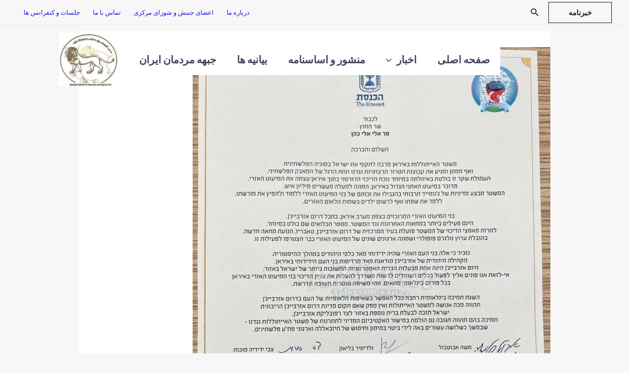

--- FILE ---
content_type: text/html; charset=UTF-8
request_url: http://iran-azar.com/1402/02/04/7314-jlvhpz/?partial-prev=1
body_size: 2727
content:


<article
class="post-7314 post type-post status-publish format-standard has-post-thumbnail hentry category-220 category-233 category-224 ast-article-single remove-featured-img-padding" id="post-7314" itemtype="https://schema.org/CreativeWork" itemscope="itemscope">

	
	
<div class="ast-post-format- single-layout-1 ast-no-date-box">

	
	
		<header class="entry-header ">

			
			<div class="post-thumb-img-content post-thumb"><img width="976" height="786" src="http://iran-azar.com/wp-content/uploads/2023/04/Fud3kuyXsAAFWpj.jpg" class="attachment-large size-large wp-post-image" alt="" itemprop="image" decoding="async" srcset="http://iran-azar.com/wp-content/uploads/2023/04/Fud3kuyXsAAFWpj.jpg 976w, http://iran-azar.com/wp-content/uploads/2023/04/Fud3kuyXsAAFWpj-768x618.jpg 768w" sizes="(max-width: 976px) 100vw, 976px" /></div><h1 class="entry-title" itemprop="headline">بیانیه جبهه مردمان ایران در خصوص حمایت از اعتصابات سراسری و ادامه خیزش مردم</h1>
			
		</header><!-- .entry-header -->

	
	
	<div class="entry-content clear"
	itemprop="text"	>

		
		<p>هم‌میهنان ارجمند،</p>
<p>انقلاب ملی ایران تا روز پیروزی و نجات کشورمان از سلطه رژیم جمهوری اسلامی ادامه دارد و هرگز از آرمان‌های خود کوتاه نخواهد آمد.</p>
<p>جوانان مبارز درون کشور برای روزهای ۱۰، ۱۱، ۱۲ اردیبهشت فراخوان صادر کرده اند و از عموم ملت دعوت کرده اند تا همراه با اعتصابات سراسری و به مناسبت روز جهانی کارگر و روز معلم به اعتصابات بپیوندند، علاوه بر آن از عموم ملت خواسته اند تا در این ۳ روز در اعتراض به شرایط استبدادی و ظالمانه به خیابان بیایند.</p>
<p>جبهه مردمان ایران متشکل از؛</p>
<p>جنبش آذربایجان،</p>
<p>جبهه پایداری بلوچ،</p>
<p>سازمان دمکراتیک یارسان</p>
<p>از فراخوان جوانان مبارز درون کشور حمایت می‌کند و از همه مردم ایران دعوت می‌کنیم تا به این فراخوان پیوسته و در اعتراضات خیابانی شرکت نموده تا بار دیگر جنبش‌ خیابان را به حرکت دربیاورند.</p>
<p>شایسته است که در راستای حمایت و پشتبانی از هم میهنان بلوچ مان که بی وقفه هر جمعه پرچم مبارزات را برافراشته نگه داشته اند، قدردانی نموده و اتحاد ملی را تحکیم کنیم.</p>
<p>&nbsp;</p>
<p>پاینده ایران و ملت ایران        تاریخ  ۲۴.۰۴.۲۰۲۳</p>
<ul>
<li>جنبش آذربایجان برای دمکراسی و یکپارچگی ایران</li>
<li>جبهه پایداری بلوچ</li>
<li>سازمان دمکراتیک یارسان</li>
</ul>
<p><img decoding="async" class="alignnone wp-image-7315" src="http://iran-azar.com/wp-content/uploads/2023/04/FufFnGLWYAIQSDU-1-599x510.jpg" alt="" width="312" height="266" /></p>

		
		
			</div><!-- .entry-content .clear -->
</div>

	
</article><!-- #post-## -->


	        <nav class="navigation post-navigation" role="navigation" aria-label="Posts">
	                <span class="screen-reader-text">راهبری نوشته‌ها</span>
	                <div class="nav-links"><div class="nav-previous"><a href="http://iran-azar.com/1402/02/02/7311-xxicsx/" rel="prev"><span class="ast-right-arrow">&rarr;</span> نوشته قبل</a></div><div class="nav-next"><a href="http://iran-azar.com/1402/02/11/7324-jtkuth/" rel="next">نوشته بعد <span class="ast-left-arrow">&larr;</span></a></div></div>
	        </nav>
<div id="comments" class="comments-area">

	
	
	
		<div id="respond" class="comment-respond">
		<h3 id="reply-title" class="comment-reply-title">دیدگاه‌ خود را بنویسید <small><a rel="nofollow" id="cancel-comment-reply-link" href="/1402/02/04/7314-jlvhpz/?partial-prev=1#respond" style="display:none;">لغو پاسخ</a></small></h3><form action="http://iran-azar.com/wp-comments-post.php" method="post" id="ast-commentform" class="comment-form"><p class="comment-notes"><span id="email-notes">نشانی ایمیل شما منتشر نخواهد شد.</span> <span class="required-field-message">بخش‌های موردنیاز علامت‌گذاری شده‌اند <span class="required">*</span></span></p><div class="ast-row comment-textarea"><fieldset class="comment-form-comment"><legend class ="comment-form-legend"></legend><div class="comment-form-textarea ast-grid-common-col"><label for="comment" class="screen-reader-text">اینجا بنویسید…</label><textarea id="comment" name="comment" placeholder="اینجا بنویسید…" cols="45" rows="8" aria-required="true"></textarea></div></fieldset></div><div class="ast-comment-formwrap ast-row"><p class="comment-form-author ast-grid-common-col ast-width-lg-33 ast-width-md-4 ast-float"><label for="author" class="screen-reader-text">نام*</label><input id="author" name="author" type="text" value="" placeholder="نام*" size="30" aria-required='true' /></p>
<p class="comment-form-email ast-grid-common-col ast-width-lg-33 ast-width-md-4 ast-float"><label for="email" class="screen-reader-text">ایمیل*</label><input id="email" name="email" type="text" value="" placeholder="ایمیل*" size="30" aria-required='true' /></p>
<p class="comment-form-url ast-grid-common-col ast-width-lg-33 ast-width-md-4 ast-float"><label for="url"><label for="url" class="screen-reader-text">وبگاه</label><input id="url" name="url" type="text" value="" placeholder="وبگاه" size="30" /></label></p></div>
<p class="comment-form-cookies-consent"><input id="wp-comment-cookies-consent" name="wp-comment-cookies-consent" type="checkbox" value="yes" /> <label for="wp-comment-cookies-consent">ذخیره نام، ایمیل و وبسایت من در مرورگر برای زمانی که دوباره دیدگاهی می‌نویسم.</label></p>
<p class="form-submit"><input name="submit" type="submit" id="submit" class="submit" value="ارسال" /> <input type='hidden' name='comment_post_ID' value='7314' id='comment_post_ID' />
<input type='hidden' name='comment_parent' id='comment_parent' value='0' />
</p></form>	</div><!-- #respond -->
	
	
</div><!-- #comments -->
